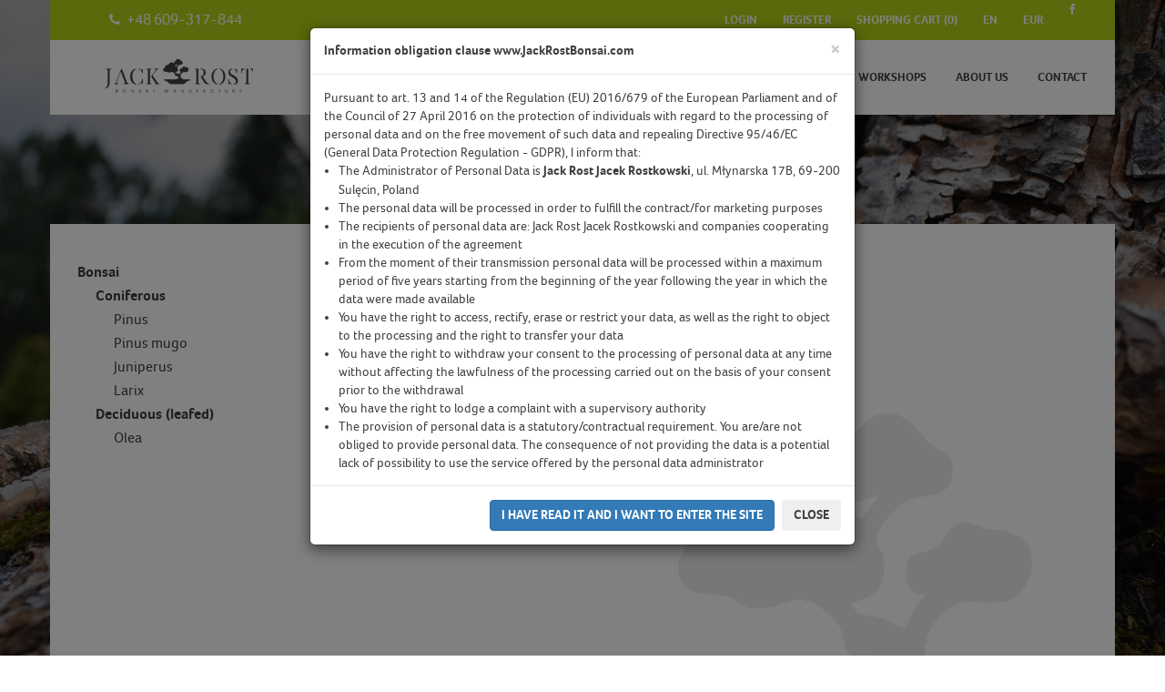

--- FILE ---
content_type: text/html
request_url: https://www.jackrostbonsai.com/en/produkt/1545/larix-09.html
body_size: 3665
content:
 
		<script type="">
			alert('Problem z pobraniem kursów NBP\nZgłoś to administracji strony..');
		</script><!DOCTYPE html>
<html lang="en">
<head>
	<title>Jack Rost Bonsai Manufacture</title>
	<meta charset="utf-8" />
	<meta name="Description" content="Jack Rost Bonsai - Yamadori, prebonsai and bonsai shop. Bonsai workshops. Place for all bonsai enthusiast. Hundreds of yamadori and bonsai trees, surrounded by nature, peace and silence..." />
	<meta name="Author" content="FactoryForm.com" />
	<meta name="Robots" content="ALL" />

	<base href="/index.php" />

	<script type="text/javascript" src="jquery/jquery-3.1.0.min.js"></script>

	<link rel="stylesheet" href="bootstrap/css/bootstrap.min.css" type="text/css" />
	<script type="text/javascript" src="bootstrap/js/bootstrap.min.js"></script>

	<link rel="stylesheet" href="inc/lightbox/css/lightbox.css" type="text/css" />
	<script type="text/javascript" src="inc/lightbox/js/lightbox.min.js"></script>

	<script type="text/javascript" src="inc/javascript.js"></script>

	<link rel="stylesheet" href="fonts/font-awesome/css/font-awesome.min.css" type="text/css" />


	<link rel="stylesheet" href="inc/style.css" type="text/css" />

	
		<script type="text/javascript">
var xajaxRequestUri="https://www.jackrostbonsai.com/en/produkt/1545/larix-09.html";
var xajaxDebug=false;
var xajaxStatusMessages=false;
var xajaxWaitCursor=true;
var xajaxDefinedGet=0;
var xajaxDefinedPost=1;
var xajaxLoaded=false;
function xajax_produkt_ilosc(){return xajax.call("produkt_ilosc", arguments, 1);}
function xajax_produkt_podobny_wyslij(){return xajax.call("produkt_podobny_wyslij", arguments, 1);}
function xajax_glowna_bonsai_podkategorie(){return xajax.call("glowna_bonsai_podkategorie", arguments, 1);}
function xajax_koszyk_dodaj(){return xajax.call("koszyk_dodaj", arguments, 1);}
function xajax_koszyk_dodaj_box(){return xajax.call("koszyk_dodaj_box", arguments, 1);}
function xajax_koszyk_idz(){return xajax.call("koszyk_idz", arguments, 1);}
function xajax_koszyk_krok(){return xajax.call("koszyk_krok", arguments, 1);}
function xajax_wyloguj(){return xajax.call("wyloguj", arguments, 1);}
	</script>
	<script type="text/javascript" src="xajax_js/xajax.js"></script>
	<script type="text/javascript">
window.setTimeout(function () { if (!xajaxLoaded) { alert('Error: the xajax Javascript file could not be included. Perhaps the URL is incorrect?\nURL: xajax_js/xajax.js'); } }, 6000);
	</script>
	<meta name="google-site-verification" content="WMtBlqi8oqxBVA4biYlVzjvXc9jUeOfmf2CxxpF_F6g" />
	<meta name="google-site-verification" content="C84XvpyBi169YYxknuf01iqBj-Jmh4KpRt4o1hLTYtE" />
</head>
<body>

<div class="container-fluid div2" style="background-image: url(/img/slider/slider2.jpg)">

	<div class="container">

		<div class="row div1">

			<div class="col-md-3">
				<div class="div20">
					<i class="fa fa-phone" aria-hidden="true"></i> +48 609-317-844
				</div>
			</div>
			<div class="col-md-9">
				<nav>
					<ul class="ul1">
						
							<li ><a href="/en/logowanie.html">login</a></li>
													<li><a href="/en/rejestracja.html">register</a></li>
						<!-- usunąć style="display: none" z linii poniżej -->
						<li style=""><a onclick="xajax_koszyk_idz()">shopping cart <span id="topIloscProduktow">(0)</span></a></li>
						<li>
																<a href="/en">EN</a>
									<ul>
										<li><a href="/pl">PL</a></li>
									</ul>
															</li>
						<li>
																<a href="/eur">EUR</a>
									<ul>
										<li><a href="/pln">PLN</a></li>
										<li><a href="/usd">USD</a></li>
									</ul>
															</li>
						<li><a href="https://www.facebook.com/jacek.rostkowski.50" target="_blank"><i class="fa fa-facebook" aria-hidden="true"></i></a></li>
					</ul>
				</nav>
			</div>
		</div>

		<div class="row div3">
			<div class="col-lg-3">
										<a href="/"><img src="img/logo.png" alt="" /></a>
									</div>
			<div class="col-lg-9">
				<nav>
					<ul class="ul2">
						<li><a href="/">home</a></li>
						<li><a href="/en/kategoria/23/bonsai.html">bonsai shop</a></li>
						<li><a href="/en/kategoria/37/drzewa-formowane.html">garden trees</a></li>
						<li><a href="/en/workshops.html">workshops</a></li>
						<li><a href="/en/about-us.html">about us</a></li>
						<li><a href="/en/contact.html">contact</a></li>
					</ul>
				</nav>
			</div>
		</div>

		<div class="row div11">
	<div class="col-lg-3">

		
		<nav >
			<ul class="lewa1">
			
			<li >
				<a href="/en/kategoria/23/bonsai.html" class="upper  b">Bonsai</a>
				<ul >
			<li >
				<a href="/en/kategoria/44/coniferous.html" class=" b">Coniferous</a>
				<ul >
			<li><a href="/en/kategoria/111/pinus.html" class="">Pinus</a></li>
			<li><a href="/en/kategoria/118/pinus-mugo.html" class="">Pinus mugo</a></li>
			<li><a href="/en/kategoria/129/juniperus.html" class="">Juniperus</a></li>
			<li><a href="/en/kategoria/113/larix.html" class="">Larix</a></li>
				</ul>
			</li>
			<li >
				<a href="/en/kategoria/43/deciduous-leafed.html" class=" b">Deciduous (leafed)</a>
				<ul >
			<li><a href="/en/kategoria/130/olea.html" class="">Olea</a></li>
				</ul>
			</li>
				</ul>
			</li>
			</ul>
		</nav>
		
	</div>

	<div class="col-lg-9 prod">

		
	</div>
</div>

<div id="koszykDodaj" class="modal fade" tabindex="-1" role="dialog">
  <div class="modal-dialog" role="document">
    <div class="modal-content">
      <div class="modal-header">
        <button type="button" class="close" data-dismiss="modal" aria-label="Close"><span aria-hidden="true">&times;</span></button>
        <h4 class="modal-title">Shopping cart</h4>
      </div>
      <div class="modal-body">
        <p id="koszykDodajKomunikat"></p>
      </div>
      <div class="modal-footer">
        <button type="button" class="btn btn-default" data-dismiss="modal">OK</button>
        <button type="button" class="btn btn-primary" onclick="xajax_koszyk_idz()">I'm going to Cart</button>
      </div>
    </div>
  </div>
</div>

<div id="produktPodobny" class="modal fade" tabindex="-1" role="dialog">
  <div class="modal-dialog" role="document">
    <div class="modal-content">
			<form id="formpp" name="formpp" action="" method="post">
	      <div class="modal-header">
	        <button type="button" class="close" data-dismiss="modal" aria-label="Close"><span aria-hidden="true">&times;</span></button>
	        <h4 class="modal-title">Looking for a similar product?</h4>
	      </div>
	      <div class="modal-body">
	        <div class="row">
						<div class="col-lg-4">
													</div>
						<div class="col-lg-8">

							<div class="form-group">
								Question								<textarea name="pytanie" class="form-control"></textarea>
							</div>
							<div class="form-group">
								Email
								<input type="text" name="email" class="form-control" />
							</div>

							<div id="produktPodobnyKomunikat"></div>
						</div>
					</div>
	      </div>
	      <div class="modal-footer">
	        <button type="button" class="btn btn-default" onclick="xajax_produkt_podobny_wyslij(xajax.getFormValues('formpp'))">Send</button>
	      </div>
			</form>
    </div>
  </div>
</div>
	</div>

</div>

<footer>
	<div class="container-fluid div7">

		<div class="container pr">
			<div class="row">
				<div class="col-lg-12 div8">
					<img src="img/logo1.png" alt="Jack Rost Bonsai Manufacture" />
					<div>
						<span>
							Bonsai Manufacture
						</span>
					</div>
				</div>
			</div>
			<div class="row div19">
				<div class="col-md-3">
					Copyright &copy; 2026 Jack Rost
				</div>
				<div class="col-md-9 div9">
					<ul class="ul3 fr">
						<li><a href="/en/kategoria/23/bonsai.html">bonsai shop</a></li>
						<li><a href="/en/kategoria/37/drzewa-formowane.html">garden trees</a></li>
						<li><a href="/en/workshops.html">workshops</a></li>
						<li><a href="/en/about-us.html">about us</a></li>
						<li><a href="/en/contact.html">contact</a></li>
						<li><a href="/en/privacy-policy.html">Privacy policy</a></li>
						<li><a href="/en/terms.html">terms</a></li>
					</ul>
				</div>
				<div class="col-md-12">
					<small class="prod-kod">Designed by <a href="http://www.factoryform.com" target="_blank">FactoryForm.com</a></small>
				</div>

			</div>
		</div>

	</div>
</footer>

<div id="koszykDodajBox" class="modal fade" tabindex="-1" role="dialog">
  <div class="modal-dialog" role="document">
    <div class="modal-content">
      <div class="modal-header">
        <button type="button" class="close" data-dismiss="modal" aria-label="Close"><span aria-hidden="true">&times;</span></button>
        <h4 class="modal-title">Shopping cart</h4>
      </div>
      <div class="modal-body">
        <p id="koszykDodajBoxProdukt"></p>
      </div>
      <div class="modal-footer c">
        <button type="button" class="btn btn-default" data-dismiss="modal">OK</button>
      </div>
    </div>
  </div>
</div>

    <!-- modal Informacja RODO -->
    <div id="modalRODO" class="modal fade">
      <div class="modal-dialog" role="document">
        <div class="modal-content">
          <div class="modal-header">
              
                       <b>Information obligation clause www.JackRostBonsai.com</b>
                                  <button type="button" class="close" data-dismiss="modal" aria-label="Close">
              <span aria-hidden="true">&times;</span>
            </button>
          </div>
          <div class="modal-body">
            <p>
                                       Pursuant to art. 13 and 14 of the Regulation (EU) 2016/679 of the European Parliament and of the Council of 27 April 2016 on the protection of individuals with regard to the processing of personal data and on the free movement of such data and repealing Directive 95/46/EC (General Data Protection Regulation - GDPR), I inform that:
                        <ul style="margin-left: 16px;">
                            <li>The Administrator of Personal Data is <b>Jack Rost Jacek Rostkowski</b>, ul. Młynarska 17B, 69-200 Sulęcin, Poland</li>
                            <li>The personal data will be processed in order to fulfill the contract/for marketing purposes</li>
                            <li>The recipients of personal data are: Jack Rost Jacek Rostkowski and companies cooperating in the execution of the agreement</li>
                            <li>From the moment of their transmission personal data will be processed within a maximum period of five years starting from the beginning of the year following the year in which the data were made available</li>
                            <li>You have the right to access, rectify, erase or restrict your data, as well as the right to object to the processing and the right to transfer your data</li>
                            <li>You have the right to withdraw your consent to the processing of personal data at any time without affecting the lawfulness of the processing carried out on the basis of your consent prior to the withdrawal</li>
                            <li>You have the right to lodge a complaint with a supervisory authority</li>
                            <li>The provision of personal data is a statutory/contractual requirement. You are/are not obliged to provide personal data. The consequence of not providing the data is a potential lack of possibility to use the service offered by the personal data administrator</li>
                        </ul>
                                    </p>
          </div>
          <div class="modal-footer">
            <button type="button" class="btn btn-primary" onclick="document.cookie='rodo=true; expires=Thu, 16 Jan 2031 07:20:00 GMT+2; path=/'; $('#modalRODO').modal('hide')">
                I have read it and I want to enter the site            </button>
            <button type="button" class="btn btn-secondary" data-dismiss="modal">
                Close            </button>
          </div>
        </div>
      </div>
    </div>
    
    <script>
        $('#modalRODO').modal('show');
    </script>
    




<script>
  (function(i,s,o,g,r,a,m){i['GoogleAnalyticsObject']=r;i[r]=i[r]||function(){
    (i[r].q=i[r].q||[]).push(arguments)},i[r].l=1*new Date();a=s.createElement(o),
      m=s.getElementsByTagName(o)[0];a.async=1;a.src=g;m.parentNode.insertBefore(a,m)
  })(window,document,'script','https://www.google-analytics.com/analytics.js','ga');

  ga('create', 'UA-109499338-4', 'auto');
  ga('send', 'pageview');
</script>

</body>
</html>


--- FILE ---
content_type: text/css
request_url: https://www.jackrostbonsai.com/inc/style.css
body_size: 3801
content:
/* reset */
/* 
*/
body, html,  div, span, applet, object, iframe, h1, h2, h3, h4, h5, h6, p, blockquote, pre, a, abbr, acronym, address, big, cite, code, del, dfn, em, font, ins, kbd, q, s, samp, strike, strong, sub, sup, tt, var, b, u, i, center, dl, dt, dd, ol, fieldset, form, label, legend, table, caption, tbody, tfoot, thead, tr, th, td, ul, li { margin: 0; padding: 0; border: 0; font-size: 100%; background: transparent; text-align: left;}
blockquote, q { quotes: none; }
blockquote:before, blockquote:after, q:before, q:after { content: ''; content: none; }
ins { text-decoration: none; }
del { text-decoration: line-through; }
table { border-collapse: collapse; border-spacing: 0; }
img { border: none; }
article, aside, footer, header, nav, section {  display: block; margin: 0; padding: 0; }

/* STYLE */

.b { font-weight: bold;}
.bottom40 { padding-bottom: 40px; }
.c { text-align: center;}
.cb { clear: both;}
.db { display: block; }
.dn { display: none; }
.err { color: #dd0000; }
.errbg { background: #ffd5d8; }
.fl { float: left; }
.fr { float: right;}
.fs20 { font-size: 20px; }
.fs24 { font-size: 24px; }
.l { text-align: left;}
.n { font-weight: 300; }
.nopadding { padding-left: 0; padding-right: 0; padding-top: 0; padding-bottom: 0; }
.pd20 { padding: 20px; }
.pr { position: relative; }
.r { text-align: right;}
.vt { vertical-align: top;}
.vb { vertical-align: bottom;}


.szary1 { color: #888; }
.szary2 { color: #aaa; }
.zielony { color: #b2d015 !important; }

@font-face { font-family: "Foco"; font-weight: normal; src: url(/inc/font/foco_regular.ttf); }
@font-face { font-family: "Foco"; font-weight: bold; src: url(/inc/font/foco_bold.ttf); }

body { text-align: center; font-family: 'Foco', Tahoma, Verdana, Arial, sans-serif; font-size: 14px; background: #fff; cursor: default; color: #404040; 	}

a, input, select, option, textarea, .cur { cursor: pointer; }


a { color: inherit; text-decoration: none; }
a:hover { text-decoration: none; color: #b2d015; }

a.a1 { padding: 0px 20px 0; text-decoration: none; color: #111; display: inline-block; padding: 77px 20px 0; font-size: 16px; height: 100%;  }
a.a1-1 { background: url(/img/nav_quilling.png) no-repeat center 35px; }
a.a1-2 { background: url(/img/nav_modelina.png) no-repeat center 35px; }
a.a1-3 { background: url(/img/nav_kumihimo.png) no-repeat center 35px; }
a.a1-4 { background: url(/img/nav_pracownia.png) no-repeat center 35px; }
a.a1-5 { background: url(/img/nav_kontakt.png) no-repeat center 35px; }

a.a2 { display: inline-block; width: 100%; height: 100%; top: 0; padding: 87px 0 0 20px; background: none; transition: background 0.3s; }
a.a2:hover { background: white; color: inherit; }
a.a2-active { background: white; }

.btn { text-transform: uppercase !important; font-weight: bold; }

button.kup-teraz { width: 100%; background: #b2d015; color: white; font-weight: bold; font-size: 15px; text-transform: uppercase; height: 44px; border: 1px solid; border-color: #eefca6 #88a104 #88a104 #eefca6; }
button.kup-teraz-disabled { width: 100%; background: #999; color: white; font-weight: bold; font-size: 15px; text-transform: uppercase; height: 44px; border: 1px solid; border-color: #bbb #777 #777 #bbb; }




div.box { background: #fff; position: relative; height: 300px; width: auto; transition: background 0.3s;  }
	div.box:hover, div.box:hover h2 { background: #fcfcfc; }
	div.box h2 { position: absolute; top: 0; left: 0; background: rgba(255,255,255,0.85); width: 100%; font-size: 18px; line-height: 20px; padding: 14px 55px 15px 20px; color: #b2d015 !important; transition: background 0.3s; }
	div.box h2 small { color: #bbb; display: block; font-size: 10px; padding-top: 2px; }
	div.box a.box-koszyk { font-size: 22px; color: #ddd; display: block; position: absolute; top: 18px; right: 18px; transition: color 0.3s; }
	div.box a.box-koszyk:hover { color: #333; }
	div.box a.box-wiecej { position: absolute; bottom: 0; left: 7%; width: 86%; line-height: 52px; font-size: 16px; border: solid #d9d9d9; border-width: 1px 0 0 0; color: #949494; transition: color 0.3s; }
	div.box a.box-wiecej:hover { color: #111; }
	div.box a.box-wiecej span { float: right; color: #666; font-size: 18px; font-weight: bold; }
	div.box-zdjecie { width: 86%; height: 180px; position: relative; overflow: hidden; top: 58px; margin-left: 7%; }
	div.box-zdjecie img { max-height: 180px; width: auto; position: absolute; top: 50%; left: 50%; -webkit-transform: translateY(-50%) translateX(-50%); }
	div.box-nowosc { position: absolute; top: 58px; left: 0; background: #9f7120; color: #fff; padding: 3px 20px; text-transform: uppercase;}
	div.box-sprzedany { position: absolute; top: 125px; left: 0; width: 100%; background: rgba(255,255,0,0.2); padding: 3px 20px; }

div.box1 { text-align: center; text-transform: uppercase; font-size: 12px; }
	div.box1 img { display: block; margin: 0 auto; width: 85px; height: 85px; margin-bottom: 5px;  }

div.design { margin-top: 30px; font-size: 12px; color: #888; }

div.div1 { background: #b2d015; z-index: 1; position: relative;   }
div.div2 { background-position: top center; background-repeat: no-repeat; padding-bottom: 0px;  }
	div.div2 > div { }
div.div3 { background: white; position: relative; }
div.div4 { height: 460px; } /* oryginalnie było 570px */
	/* 
	div.div4 h2 { color: white; font-weight: bold; font-size: 90px; text-align: center; padding-top: 140px; }
	*/
	div.div4 h2 { color: white; font-weight: bold; font-size: 70px; text-align: center; padding-top: 110px; }
	div.div4 h2 b { font-size: 1.2em; }
div.div5 { background: white; overflow: hidden; padding-top: 60px; padding-bottom: 60px; }
	div.div5 h2 { font-size: 45px; font-weight: normal; text-transform: uppercase; padding-top: 5px; padding-left: 15px; }
	div.div5 h2 b { color: #b2d015; }
div.div6 { background: #f1f1f1; overflow: hidden; font-size: 15px; padding: 100px 30px 0 40px; height: 383px; }
	div.div6 h3 { font-size: 50px; font-weight: bold; text-transform: uppercase; }
	div.div6 p { padding: 15px 0; }
div.div7 { background: #dbdbdb; margin-top: 80px; }
div.div8 { background: #404040; color: #e1e1e1; position: absolute; top: -80px; padding-top: 20px; padding-bottom: 20px; }
	div.div8 div { text-align: right; float: right; }
	div.div8 div span { display: block; font-size: 50px; margin-top: 5px; }
div.div9 {  }
div.div10 { background: #b2d015; height: 300px; }
	div.div10 h2 { color: white; font-size: 45px; line-height: 50px; font-weight: bold; text-transform: uppercase; padding: 90px 0 0 30px; }
div.div11 { margin-top: 120px; background: white url(/img/bonsai.png) no-repeat bottom right; padding-top: 40px; padding-bottom: 50px; min-height: 600px; padding-left: 15px; padding-right: 15px; }
div.div12 { width: 30%; height: 111px; float: left; margin: 1.5% 1.5%; overflow: hidden; position: relative; }
	div.div12 img { max-height: 111px; width: auto; height: auto; position: absolute; top: 50%; left: 50%; -webkit-transform: translateY(-50%) translateX(-50%); opacity: 1; transition: opacity 0.3s; }
	div.div12 img:hover { opacity: 0.85; }
div.div13 { padding: 0; border: solid #f6f6f6; border-width: 0 1px 1px 0; }
div.div14 { height: 301px; overflow: hidden; position: relative; padding-left: 0; padding-right: 0; }
	div.div14 div.div14-napis { position: absolute; bottom: 0; left: 0; font-size: 18px; color: white; text-transform: uppercase; font-weight: bold; line-height: 22px; background: #b2d015; padding: 25px 60px 25px 30px;  }
	div.div14 b { display: block; font-size: 40px; line-height: 40px; }
div.div15 { padding: 0px 6px; }
	div.div15 img { opacity: 1.0; transition: opacity 0.3s; }
	div.div15 img:hover { opacity: 0.85; }
div.div16 { height: 383px; padding: 0; overflow: hidden; }
div.div17 { padding-top: 20px; }
div.div18 { }
	div.div18 .btn { width: 100% !important; }
div.div19 { padding-top: 60px; min-height: 150px; }
div.div20 { line-height: 44px; font-size: 1.2em; color: white; padding-left: 50px;  }
	div.div20 i { margin-right: 4px; font-size: 0.9em; }

div.karuzela { padding-top: 30px; }
div.karuzela-nazwa { padding: 4px 0 10px; text-transform: uppercase; text-align: center; }
div.karuzela-zdjecie { text-align: center; }
	div.karuzela-zdjecie img { max-height: 120px; width: auto; display: inline-block; margin: 0 auto; }

div.kat { }
	div.kat h1 { font-size: 30px; color: #b2d015; }
	div.kat h2 { font-size: 20px; color: #aaa; margin-bottom: 40px; }
	div.kat > h2 { border: solid #e6e6e6; border-width: 0 0 1px 0; padding-bottom: 15px; margin-bottom: 30px; }

div.prod { }
	div.prod h1 { font-size: 30px; color: #b2d015; }
	div.prod h2 { font-size: 16px; color: #aaa; margin-bottom: 40px; }
	div.prod-opis { padding: 20px 0; font-size: 13px; }
	div.prod-ilosc { font-size: 18px; padding: 15px 0;  }
		div.prod-ilosc b { font-size: 22px; padding-left: 10px; }
	div.prod-kreska { border: solid #c4c4c4; border-width: 0 0 1px 0; }
	div.prod > h2 { border: solid #e6e6e6; border-width: 0 0 1px 0; padding-bottom: 15px; margin-bottom: 30px; }


div.td { padding-top: 15px; padding-bottom: 15px; border: solid #ddd; border-width: 0 0 1px 0; }
div.th { text-align: center; border: solid #808080; border-width: 0 0 2px 0; padding: 10px 0 10px 0; background: #fafafa; }

div.tresc ul, div.tresc li, div.tresc ol[type=a] { padding-left: 15px; margin-left: 15px; }



div.zdjecie1 img { border: 1px solid #fff; padding: 1px 1px; transition: border-color 0.3s; }
	div.zdjecie1 img:hover { border-color: #b2d015; }

.drzewko { list-style: disc;}
	.drzewko:hover { /* background: url(/img/li1.png) no-repeat left center;*/  }
	
.forma-platnosci { }
	.forma-platnosci small { display: block; padding-left: 19px; }
	
h1 { font-size: 30px; color: #404040; border: solid #b2d015; border-width: 0 0 1px 0; margin-top: 0; margin-bottom: 30px; padding-bottom: 15px;  }

h3 { font-size: 20px; }

input.ilosc { width: 50px; text-align: center; }

label { font-weight: normal; }

nav ul.lewa1 { color: inherit; list-style: none; padding: 0 15px 0 0; margin: 0; }
	nav ul.lewa1 li { }
	nav ul.lewa1 a { display: inline-block; font-size: 16px; color: inherit; transition: color 0.3s; line-height: 1.0em; padding: 5px 0; }
	nav ul.lewa1 a:hover { color: #b2d015; text-decoration: none; }
	nav ul.lewa1 ul { list-style: none; padding: 0 0 0 5px; margin: 0; }
	nav ul.lewa1 ul li { padding-left: 15px; }

.prod-waga { font-size: 13px; line-height 14px; color: #999; }	
	
small.prod-kod { font-size: 12px; color: #999; }
small.small1 { display: block; color: #aaa; font-size: 0.9em; }

span.kreska1 { padding-left: 5px; padding-right: 5px; }

span.kwota { font-size: 1.1em; }
	span.kwota small { font-size: 0.9em; }

span.sold1 { color: orange !important; text-transform: uppercase;}

ul.ul1 { float: right; list-style: none; margin-right: 15px; }
	ul.ul1 > li { float: left; position: relative;  }
	ul.ul1 > li a { display: inline-block; line-height: 44px; color: white; text-transform: uppercase; padding-left: 14px; padding-right: 14px; font-weight: bold; font-size: 13px; transition: color 0.3s; }
	ul.ul1 > li a:hover { color: #404040; }
	ul.ul1 ul { display: none; position: absolute; top: 44px; right: 0; list-style: none; z-index: 10;  }
	ul.ul1 li:hover ul { display: block; }
	ul.ul1 ul li { padding: 0 10px; text-align: center; background: #222;  }
	ul.ul1 ul li a { color: #eee; text-decoration: none; line-height: 32px;  }
	ul.ul1 ul li a:hover { color: #b2d015; }

/*
ul.menu1 { display: table-row; float: right; }
	ul.menu1 > li { display: table-cell; position: relative; }
	ul.menu1 > li > a { display: inline-block; line-height: 70px; padding: 0 18px; border: solid #15191d; border-width: 0 0 3px 0; color: #7d8083; text-decoration: none; transition: all 0.2s; white-space: nowrap;}
	ul.menu1 > li > a:hover { border: solid #3d4247; border-width: 0 0 3px 0; color: #bebebe; }
	ul.menu1 ul { display: none; position: absolute; top: 73px; right: 0; list-style: none; z-index: 100; }
	ul.menu1 li:hover ul { display: block; }
	ul.menu1 ul li { padding: 10px 20px; text-align: center; background: #222;  }
	ul.menu1 ul li a { color: #eee; text-decoration: none;  }
	ul.menu1 ul li a:hover { color: #00a4ff; }

*/


ul.ul2 { float: right; list-style: none; position: relative;  }
	ul.ul2 > li { float: left; }
	ul.ul2 > li a { display: inline-block; line-height: 82px; color: #404040; text-transform: uppercase; padding-left: 16px; padding-right: 16px; font-weight: bold; font-size: 13px; transition: color 0.3s; }
	ul.ul2 > li a:hover { color: #b2d015; }

ul.ul3 { display: block; list-style: none; text-transform: uppercase; font-size: 13px; }
	ul.ul3 li { float: left; padding-left: 20px; }



.tmp1 { }


/*

BOOTSTRAP
*/

.btn-default {
  color: #fff;
  background-color: #b2d015;
  border-color: #879f09;
	font-weight: bold;
	text-transform: uppercase;
}
.btn-default:focus,
.btn-default.focus {
  color: #333;
  background-color: #9dba07;
  border-color: #8c8c8c;
}
.btn-default:hover {
  color: #fff;
  background-color: #9dba07;
  border-color: #adadad;
}
.btn-default:active,
.btn-default.active,
.open > .dropdown-toggle.btn-default {
  color: #333;
  background-color: #e6e6e6;
  border-color: #adadad;
}
.btn-default:active:hover,
.btn-default.active:hover,
.open > .dropdown-toggle.btn-default:hover,
.btn-default:active:focus,
.btn-default.active:focus,
.open > .dropdown-toggle.btn-default:focus,
.btn-default:active.focus,
.btn-default.active.focus,
.open > .dropdown-toggle.btn-default.focus {
  color: #333;
  background-color: #d4d4d4;
  border-color: #8c8c8c;
}
.btn-default:active,
.btn-default.active,
.open > .dropdown-toggle.btn-default {
  background-image: none;
}
.btn-default.disabled:hover,
.btn-default[disabled]:hover,
fieldset[disabled] .btn-default:hover,
.btn-default.disabled:focus,
.btn-default[disabled]:focus,
fieldset[disabled] .btn-default:focus,
.btn-default.disabled.focus,
.btn-default[disabled].focus,
fieldset[disabled] .btn-default.focus {
  background-color: #fff;
  border-color: #ccc;
}
.btn-default .badge {
  color: #fff;
  background-color: #333;
}



.btn-szary {
  color: #333;
  background-color: #fff;
  border-color: #ccc;
}
.btn-szary:focus,
.btn-szary.focus {
  color: #333;
  background-color: #e6e6e6;
  border-color: #8c8c8c;
}
.btn-szary:hover {
  color: #333;
  background-color: #e6e6e6;
  border-color: #adadad;
}
.btn-szary:active,
.btn-szary.active,
.open > .dropdown-toggle.btn-szary {
  color: #333;
  background-color: #e6e6e6;
  border-color: #adadad;
}
.btn-szary:active:hover,
.btn-szary.active:hover,
.open > .dropdown-toggle.btn-szary:hover,
.btn-szary:active:focus,
.btn-szary.active:focus,
.open > .dropdown-toggle.btn-szary:focus,
.btn-szary:active.focus,
.btn-szary.active.focus,
.open > .dropdown-toggle.btn-szary.focus {
  color: #333;
  background-color: #d4d4d4;
  border-color: #8c8c8c;
}
.btn-szary:active,
.btn-szary.active,
.open > .dropdown-toggle.btn-szary {
  background-image: none;
}
.btn-szary.disabled:hover,
.btn-szary[disabled]:hover,
fieldset[disabled] .btn-szary:hover,
.btn-szary.disabled:focus,
.btn-szary[disabled]:focus,
fieldset[disabled] .btn-szary:focus,
.btn-szary.disabled.focus,
.btn-szary[disabled].focus,
fieldset[disabled] .btn-szary.focus {
  background-color: #fff;
  border-color: #ccc;
}
.btn-szary .badge {
  color: #fff;
  background-color: #333;
}

.has-error,
.has-error  .help-block,
.has-error .control-label,
.has-error .radio,
.has-error .checkbox,
.has-error .radio-inline,
.has-error .checkbox-inline,
.has-error.radio label,
.has-error.checkbox label,
.has-error.radio-inline label,
.has-error.checkbox-inline label {
  color: #a94442;
}
.has-error .form-control {
  color: #a94442;
  border-color: #a94442;
  -webkit-box-shadow: inset 0 1px 1px rgba(0, 0, 0, .075);
          box-shadow: inset 0 1px 1px rgba(0, 0, 0, .075);
	background: #ffe0e2;
}
.has-error .form-control:focus {
  border-color: #843534;
  -webkit-box-shadow: inset 0 1px 1px rgba(0, 0, 0, .075), 0 0 6px #ce8483;
          box-shadow: inset 0 1px 1px rgba(0, 0, 0, .075), 0 0 6px #ce8483;
}
.has-error .input-group-addon {
  color: #a94442;
  background-color: #f2dede;
  border-color: #a94442;
}
.has-error .form-control-feedback {
  color: #a94442;
}


.carousel-control {
  position: absolute;
  top: 0;
  bottom: 0;
  left: 0;
  width: 50px;
  font-size: 40px;
  color: #aaa;
  text-align: center;
	/*
  text-shadow: 0 1px 2px rgba(0, 0, 0, .6);
	*/
  background-color: white;
}
.carousel-control.left {
	background: url(/img/0828-chevron-left.png) no-repeat center 39px;
}
.carousel-control.right {
  right: 0;
  left: auto;
	background: url(/img/0829-chevron-right.png) no-repeat center 39px;
}
.carousel-control:hover,
.carousel-control:focus {
  color: #fff;
  text-decoration: none;
  filter: alpha(opacity=90);
  outline: 0;
  opacity: .9;
}
.carousel-control .icon-prev,
.carousel-control .icon-next,
.carousel-control .glyphicon-chevron-left,
.carousel-control .glyphicon-menu-right {
  position: absolute;
  top: 50%;
  z-index: 5;
  display: inline-block;
  margin-top: -10px;
}



/* 
Carousel fade transition
*/
.carousel-fade .carousel-inner .item {
  -webkit-transition-property: opacity;
  transition-property: opacity;
}

.carousel-fade .carousel-inner .item,
.carousel-fade .carousel-inner .active.left,
.carousel-fade .carousel-inner .active.right {
  opacity: 0;
}

.carousel-fade .carousel-inner .active,
.carousel-fade .carousel-inner .next.left,
.carousel-fade .carousel-inner .prev.right {
  opacity: 1;
}

.carousel-fade .carousel-inner .next,
.carousel-fade .carousel-inner .prev,
.carousel-fade .carousel-inner .active.left,
.carousel-fade .carousel-inner .active.right {
  left: 0;
  -webkit-transform: translate3d(0, 0, 0);
  transform: translate3d(0, 0, 0);
}

.carousel-fade .carousel-control {
  z-index: 2;
}



--- FILE ---
content_type: application/javascript
request_url: https://www.jackrostbonsai.com/inc/javascript.js
body_size: 98
content:
$(document).ready(function() {


	$('.karuzela-warsztaty').carousel();
	$('.karuzela-promocja').carousel();


	// koszyk, usuwanie produktu, modal
	$(document).on('click', '.id-produkt-usun', function() {
		var
		produktNazwa = $(this).data('produkt'),
		produktId = $(this).data('id');

		$('#produktUsunProdukt').html(produktNazwa);
		$('#produktId').val(produktId);

		$('#produktUsun').modal('show');
	});

	//
	$('#idfaktura').click(function() {
		$('#divfaktura').slideToggle(this.checked);
	});

	//
	$('#iddostawainnyadres').click(function() {
		$('#divdostawainnyadres').slideToggle(this.checked);
	});





});

--- FILE ---
content_type: text/plain
request_url: https://www.google-analytics.com/j/collect?v=1&_v=j102&a=584531175&t=pageview&_s=1&dl=https%3A%2F%2Fwww.jackrostbonsai.com%2Fen%2Fprodukt%2F1545%2Flarix-09.html&ul=en-us%40posix&dt=Jack%20Rost%20Bonsai%20Manufacture&sr=1280x720&vp=1280x720&_u=IEBAAEABAAAAACAAI~&jid=1991234765&gjid=1780095612&cid=1734731457.1768630802&tid=UA-109499338-4&_gid=913517413.1768630802&_r=1&_slc=1&z=250896886
body_size: -452
content:
2,cG-M8KF5MXFF0